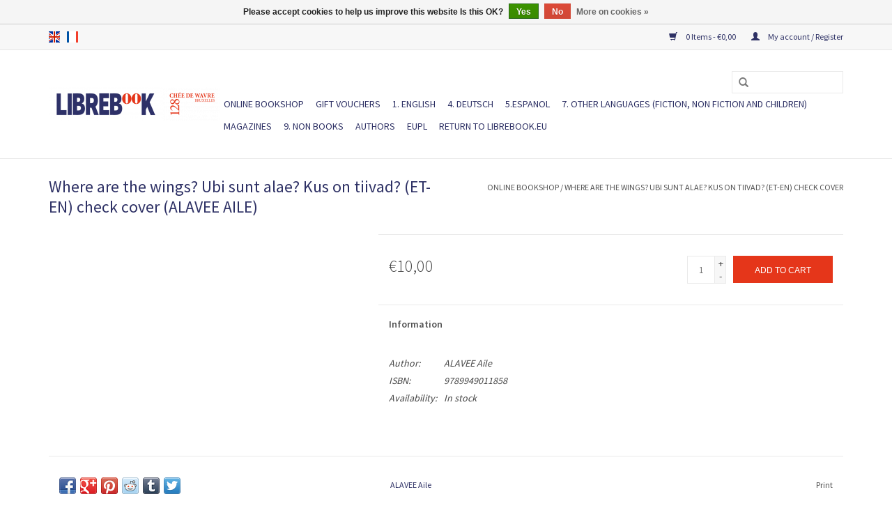

--- FILE ---
content_type: text/html;charset=utf-8
request_url: https://shop.librebook.eu/en/where-are-the-wings-ubi-sunt-alae-kus-on-tiivad-et.html
body_size: 6080
content:
<!DOCTYPE html>
<html lang="en">
<head>
	<meta charset="utf-8"/>
<!-- [START] 'blocks/head.rain' -->
<!--

  (c) 2008-2026 Lightspeed Netherlands B.V.
  http://www.lightspeedhq.com
  Generated: 20-01-2026 @ 07:45:16

-->
<link rel="canonical" href="https://shop.librebook.eu/en/where-are-the-wings-ubi-sunt-alae-kus-on-tiivad-et.html"/>
<link rel="alternate" href="https://shop.librebook.eu/en/index.rss" type="application/rss+xml" title="New books"/>
<link href="https://cdn.webshopapp.com/assets/cookielaw.css?2025-02-20" rel="stylesheet" type="text/css"/>
<meta name="robots" content="noodp,noydir"/>
<meta property="og:url" content="https://shop.librebook.eu/en/where-are-the-wings-ubi-sunt-alae-kus-on-tiivad-et.html?source=facebook"/>
<meta property="og:site_name" content="Librebook International Bookshop"/>
<meta property="og:title" content="ALAVEE Aile Where are the wings? Ubi sunt alae? Kus on tiivad? (ET-EN) check cover"/>
<meta property="og:description" content="Librebook International Bookshop"/>
<!--[if lt IE 9]>
<script src="https://cdn.webshopapp.com/assets/html5shiv.js?2025-02-20"></script>
<![endif]-->
<!-- [END] 'blocks/head.rain' -->
	<title>ALAVEE Aile Where are the wings? Ubi sunt alae? Kus on tiivad? (ET-EN) check cover - Librebook International Bookshop</title>
	<meta name="description" content="Librebook International Bookshop" />
	<meta name="keywords" content="ALAVEE, Aile, Where, are, the, wings?, Ubi, sunt, alae?, Kus, on, tiivad?, (ET-EN), check, cover" />
	<meta http-equiv="X-UA-Compatible" content="IE=edge,chrome=1">
	<meta name="viewport" content="width=device-width, initial-scale=1.0">
	<meta name="apple-mobile-web-app-capable" content="yes">
	<meta name="apple-mobile-web-app-status-bar-style" content="black">
	<meta property="fb:app_id" content="966242223397117"/>
	
	
	<link rel="shortcut icon" href="https://cdn.webshopapp.com/shops/239225/themes/140453/assets/favicon.ico?20210420144029" type="image/x-icon" />
	<link href='//fonts.googleapis.com/css?family=Source%20Sans%20Pro:400,300,600' rel='stylesheet' type='text/css'>
	<link href='//fonts.googleapis.com/css?family=Source%20Sans%20Pro:400,300,600' rel='stylesheet' type='text/css'>
	<link rel="shortcut icon" href="https://cdn.webshopapp.com/shops/239225/themes/140453/assets/favicon.ico?20210420144029" type="image/x-icon" />
	<link rel="stylesheet" href="https://cdn.webshopapp.com/shops/239225/themes/140453/assets/bootstrap-min.css?20231030150551" />
	<link rel="stylesheet" href="https://cdn.webshopapp.com/shops/239225/themes/140453/assets/style.css?20231030150551" />
	<link rel="stylesheet" href="https://cdn.webshopapp.com/shops/239225/themes/140453/assets/settings.css?20231030150551" />
	<link rel="stylesheet" href="https://cdn.webshopapp.com/assets/gui-2-0.css?2025-02-20" />
	<link rel="stylesheet" href="https://cdn.webshopapp.com/assets/gui-responsive-2-0.css?2025-02-20" />
	<link rel="stylesheet" href="https://cdn.webshopapp.com/shops/239225/themes/140453/assets/custom.css?20231030150551" />
	<link rel="stylesheet" href="https://cdn.webshopapp.com/shops/239225/themes/140453/assets/tk.css?20231030150551" />
		<link rel="stylesheet" href="https://cdn.webshopapp.com/shops/239225/themes/140453/assets/test.css?20231030150551" />
	<script src="https://cdn.webshopapp.com/assets/jquery-1-9-1.js?2025-02-20"></script>
	<script src="https://cdn.webshopapp.com/assets/jquery-ui-1-10-1.js?2025-02-20"></script>
	
	<script type="text/javascript" src="https://cdn.webshopapp.com/shops/239225/themes/140453/assets/global.js?20231030150551"></script>
	<script type="text/javascript" src="https://cdn.webshopapp.com/shops/239225/themes/140453/assets/bootstrap-min.js?20231030150551"></script>
	<script type="text/javascript" src="https://cdn.webshopapp.com/shops/239225/themes/140453/assets/jcarousel.js?20231030150551"></script>
	<script type="text/javascript" src="https://cdn.webshopapp.com/assets/gui.js?2025-02-20"></script>
	<script type="text/javascript" src="https://cdn.webshopapp.com/assets/gui-responsive-2-0.js?2025-02-20"></script>
	
	<script type="text/javascript" src="https://cdn.webshopapp.com/shops/239225/themes/140453/assets/share42.js?20231030150551"></script>
	
	<!--[if lt IE 9]>
	<link rel="stylesheet" href="https://cdn.webshopapp.com/shops/239225/themes/140453/assets/style-ie.css?20231030150551" />
	<![endif]-->
</head>
<body>
<header>
	<div class="topnav">
		<div class="container">
						<div class="left">
								<div class="languages">
					    

  <a class="flag en" title="English" lang="en" href="https://shop.librebook.eu/en/go/product/147448961">en</a>
  <a class="flag fr" title="Français" lang="fr" href="https://shop.librebook.eu/fr/go/product/147448961">fr</a>
				</div>
										</div>
				<div class="right">
			<a href="https://shop.librebook.eu/en/cart/" title="Cart" class="cart">
				<span class="glyphicon glyphicon-shopping-cart"></span>
				0 Items - €0,00
			</a>
			<a href="https://shop.librebook.eu/en/account/" title="My account" class="my-account">
				<span class="glyphicon glyphicon-user"></span>
								My account / Register
							</a>
		</div>
	</div>
</div>
<div class="navigation container">
	<div class="align">
		<ul class="burger">
			<img src="https://cdn.webshopapp.com/shops/239225/themes/140453/assets/hamburger.png?20231030150551" width="32" height="32" alt="Menu">
		</ul>
		
				<div class="vertical logo">
			<a href="https://shop.librebook.eu/en/" title="Librebook International Bookshop">
				<img src="https://cdn.webshopapp.com/shops/239225/themes/140453/assets/logo.png?20210420144029" alt="Librebook International Bookshop" />
			</a>
		</div>
				
		<nav class="nonbounce desktop vertical">
			<form action="https://shop.librebook.eu/en/search/" method="get" id="formSearch">
				<input type="text" name="q" autocomplete="off"  value=""/>
				<span onclick="$('#formSearch').submit();" title="Search" class="glyphicon glyphicon-search"></span>
			</form>
			<ul>
				<li class="item home ">
					<a class="itemLink" href="https://shop.librebook.eu/en/">ONLINE BOOKSHOP</a>
				</li>
												<li class="item">
					<a class="itemLink" href="https://shop.librebook.eu/en/gift-vouchers/" title="Gift vouchers">Gift vouchers</a>
									</li>
								<li class="item sub">
					<a class="itemLink" href="https://shop.librebook.eu/en/1-english/" title="1. ENGLISH">1. ENGLISH</a>
										<span class="glyphicon glyphicon-play"></span>
					<ul class="subnav">
												<li class="subitem">
							<a class="subitemLink" href="https://shop.librebook.eu/en/1-english/english-fiction/" title="English Fiction">English Fiction</a>
													</li>
												<li class="subitem">
							<a class="subitemLink" href="https://shop.librebook.eu/en/1-english/english-graphic-novels/" title="English Graphic Novels">English Graphic Novels</a>
													</li>
												<li class="subitem">
							<a class="subitemLink" href="https://shop.librebook.eu/en/1-english/english-non-fiction/" title="English Non-Fiction">English Non-Fiction</a>
														<ul class="subnav">
																<li class="subitem">
									<a class="subitemLink" href="https://shop.librebook.eu/en/1-english/english-non-fiction/politics-society/" title="Politics &amp; Society">Politics &amp; Society</a>
								</li>
																<li class="subitem">
									<a class="subitemLink" href="https://shop.librebook.eu/en/1-english/english-non-fiction/media-journalism/" title="Media &amp; Journalism">Media &amp; Journalism</a>
								</li>
																<li class="subitem">
									<a class="subitemLink" href="https://shop.librebook.eu/en/1-english/english-non-fiction/sciences-new-technologies/" title="Sciences &amp; New technologies">Sciences &amp; New technologies</a>
								</li>
																<li class="subitem">
									<a class="subitemLink" href="https://shop.librebook.eu/en/1-english/english-non-fiction/psychology-self-help-sexuality/" title="Psychology, self-help, sexuality">Psychology, self-help, sexuality</a>
								</li>
																<li class="subitem">
									<a class="subitemLink" href="https://shop.librebook.eu/en/1-english/english-non-fiction/cooking-drinking-wine-food/" title="Cooking &amp; drinking - Wine &amp; Food">Cooking &amp; drinking - Wine &amp; Food</a>
								</li>
																<li class="subitem">
									<a class="subitemLink" href="https://shop.librebook.eu/en/1-english/english-non-fiction/history-geopolitics-global/" title="History &amp; Geopolitics (global)">History &amp; Geopolitics (global)</a>
								</li>
																<li class="subitem">
									<a class="subitemLink" href="https://shop.librebook.eu/en/1-english/english-non-fiction/feminism-gender-lgbt-incl-memoirs/" title="Feminism, Gender &amp; LGBT+ (incl. memoirs)">Feminism, Gender &amp; LGBT+ (incl. memoirs)</a>
								</li>
																<li class="subitem">
									<a class="subitemLink" href="https://shop.librebook.eu/en/1-english/english-non-fiction/europe-history-geopolitics-economy-society-law-inc/" title="Europe (history, geopolitics, economy, society, law, including memoirs and travelling)">Europe (history, geopolitics, economy, society, law, including memoirs and travelling)</a>
								</li>
																<li class="subitem">
									<a class="subitemLink" href="https://shop.librebook.eu/en/1-english/english-non-fiction/ecology-climate-sustainability/" title="Ecology, climate, sustainability">Ecology, climate, sustainability</a>
								</li>
																<li class="subitem">
									<a class="subitemLink" href="https://shop.librebook.eu/en/1-english/english-non-fiction/reading-writing-translating/" title="Reading, writing, translating">Reading, writing, translating</a>
								</li>
																<li class="subitem">
									<a class="subitemLink" href="https://shop.librebook.eu/en/1-english/english-non-fiction/slow-travel-walking-nature/" title="Slow Travel &amp; Walking &amp; Nature">Slow Travel &amp; Walking &amp; Nature</a>
								</li>
																<li class="subitem">
									<a class="subitemLink" href="https://shop.librebook.eu/en/1-english/english-non-fiction/philosophy-contemporary-thought/" title="Philosophy &amp; Contemporary Thought">Philosophy &amp; Contemporary Thought</a>
								</li>
																<li class="subitem">
									<a class="subitemLink" href="https://shop.librebook.eu/en/1-english/english-non-fiction/biography-memoir/" title="Biography &amp; memoir">Biography &amp; memoir</a>
								</li>
																<li class="subitem">
									<a class="subitemLink" href="https://shop.librebook.eu/en/1-english/english-non-fiction/migration-multiculturalism-and-antiracism/" title="Migration, multiculturalism and antiracism">Migration, multiculturalism and antiracism</a>
								</li>
																<li class="subitem">
									<a class="subitemLink" href="https://shop.librebook.eu/en/1-english/english-non-fiction/economics/" title="Economics">Economics</a>
								</li>
																<li class="subitem">
									<a class="subitemLink" href="https://shop.librebook.eu/en/1-english/english-non-fiction/arts-music-photography-design/" title="Arts, Music, Photography, Design">Arts, Music, Photography, Design</a>
								</li>
															</ul>
													</li>
												<li class="subitem">
							<a class="subitemLink" href="https://shop.librebook.eu/en/1-english/english-children-yr/" title="English Children &amp; YR">English Children &amp; YR</a>
													</li>
												<li class="subitem">
							<a class="subitemLink" href="https://shop.librebook.eu/en/1-english/english-poetry/" title="English Poetry">English Poetry</a>
													</li>
												<li class="subitem">
							<a class="subitemLink" href="https://shop.librebook.eu/en/1-english/english-brussels-and-belgium-fiction-non-fiction/" title="English Brussels and Belgium (Fiction &amp; non-fiction)">English Brussels and Belgium (Fiction &amp; non-fiction)</a>
													</li>
											</ul>
									</li>
								<li class="item sub">
					<a class="itemLink" href="https://shop.librebook.eu/en/4-deutsch/" title="4. DEUTSCH">4. DEUTSCH</a>
										<span class="glyphicon glyphicon-play"></span>
					<ul class="subnav">
												<li class="subitem">
							<a class="subitemLink" href="https://shop.librebook.eu/en/4-deutsch/german-fiction/" title="German Fiction">German Fiction</a>
													</li>
												<li class="subitem">
							<a class="subitemLink" href="https://shop.librebook.eu/en/4-deutsch/german-graphic-novels/" title="German Graphic Novels">German Graphic Novels</a>
													</li>
												<li class="subitem">
							<a class="subitemLink" href="https://shop.librebook.eu/en/4-deutsch/german-non-fiction/" title="German Non-fiction">German Non-fiction</a>
													</li>
												<li class="subitem">
							<a class="subitemLink" href="https://shop.librebook.eu/en/4-deutsch/german-children-yr/" title="German Children &amp; YR">German Children &amp; YR</a>
													</li>
											</ul>
									</li>
								<li class="item sub">
					<a class="itemLink" href="https://shop.librebook.eu/en/5espanol/" title="5.ESPANOL">5.ESPANOL</a>
										<span class="glyphicon glyphicon-play"></span>
					<ul class="subnav">
												<li class="subitem">
							<a class="subitemLink" href="https://shop.librebook.eu/en/5espanol/spanish-fiction/" title="Spanish Fiction">Spanish Fiction</a>
													</li>
												<li class="subitem">
							<a class="subitemLink" href="https://shop.librebook.eu/en/5espanol/spanish-non-fiction/" title="Spanish Non-fiction">Spanish Non-fiction</a>
													</li>
												<li class="subitem">
							<a class="subitemLink" href="https://shop.librebook.eu/en/5espanol/spanish-children-yr/" title="Spanish Children &amp; YR">Spanish Children &amp; YR</a>
													</li>
												<li class="subitem">
							<a class="subitemLink" href="https://shop.librebook.eu/en/5espanol/spanish-graphic-novels/" title="Spanish Graphic Novels">Spanish Graphic Novels</a>
													</li>
											</ul>
									</li>
								<li class="item sub">
					<a class="itemLink" href="https://shop.librebook.eu/en/7-other-languages-fiction-non-fiction-and-children/" title="7. Other languages (fiction, non fiction and children)">7. Other languages (fiction, non fiction and children)</a>
										<span class="glyphicon glyphicon-play"></span>
					<ul class="subnav">
												<li class="subitem">
							<a class="subitemLink" href="https://shop.librebook.eu/en/7-other-languages-fiction-non-fiction-and-children/albanian/" title="Albanian">Albanian</a>
													</li>
												<li class="subitem">
							<a class="subitemLink" href="https://shop.librebook.eu/en/7-other-languages-fiction-non-fiction-and-children/bulgarian/" title="Bulgarian">Bulgarian</a>
													</li>
												<li class="subitem">
							<a class="subitemLink" href="https://shop.librebook.eu/en/7-other-languages-fiction-non-fiction-and-children/arabic/" title="Arabic">Arabic</a>
													</li>
												<li class="subitem">
							<a class="subitemLink" href="https://shop.librebook.eu/en/7-other-languages-fiction-non-fiction-and-children/russian/" title="Russian">Russian</a>
													</li>
												<li class="subitem">
							<a class="subitemLink" href="https://shop.librebook.eu/en/7-other-languages-fiction-non-fiction-and-children/ukrainian/" title="Ukrainian">Ukrainian</a>
													</li>
												<li class="subitem">
							<a class="subitemLink" href="https://shop.librebook.eu/en/7-other-languages-fiction-non-fiction-and-children/danish/" title="Danish">Danish</a>
													</li>
												<li class="subitem">
							<a class="subitemLink" href="https://shop.librebook.eu/en/7-other-languages-fiction-non-fiction-and-children/czech-slovak/" title="Czech &amp; Slovak">Czech &amp; Slovak</a>
														<ul class="subnav">
																<li class="subitem">
									<a class="subitemLink" href="https://shop.librebook.eu/en/7-other-languages-fiction-non-fiction-and-children/czech-slovak/czech/" title="Czech">Czech</a>
								</li>
																<li class="subitem">
									<a class="subitemLink" href="https://shop.librebook.eu/en/7-other-languages-fiction-non-fiction-and-children/czech-slovak/slovak/" title="Slovak">Slovak</a>
								</li>
															</ul>
													</li>
												<li class="subitem">
							<a class="subitemLink" href="https://shop.librebook.eu/en/7-other-languages-fiction-non-fiction-and-children/finnish/" title="Finnish">Finnish</a>
													</li>
												<li class="subitem">
							<a class="subitemLink" href="https://shop.librebook.eu/en/7-other-languages-fiction-non-fiction-and-children/estonian/" title="Estonian">Estonian</a>
													</li>
												<li class="subitem">
							<a class="subitemLink" href="https://shop.librebook.eu/en/7-other-languages-fiction-non-fiction-and-children/hungarian/" title="Hungarian">Hungarian</a>
													</li>
												<li class="subitem">
							<a class="subitemLink" href="https://shop.librebook.eu/en/7-other-languages-fiction-non-fiction-and-children/icelandic/" title="Icelandic">Icelandic</a>
													</li>
												<li class="subitem">
							<a class="subitemLink" href="https://shop.librebook.eu/en/7-other-languages-fiction-non-fiction-and-children/basque/" title="Basque">Basque</a>
													</li>
												<li class="subitem">
							<a class="subitemLink" href="https://shop.librebook.eu/en/7-other-languages-fiction-non-fiction-and-children/catalan/" title="Catalan">Catalan</a>
													</li>
												<li class="subitem">
							<a class="subitemLink" href="https://shop.librebook.eu/en/7-other-languages-fiction-non-fiction-and-children/galician/" title="Galician">Galician</a>
													</li>
												<li class="subitem">
							<a class="subitemLink" href="https://shop.librebook.eu/en/7-other-languages-fiction-non-fiction-and-children/maltese/" title="Maltese">Maltese</a>
													</li>
												<li class="subitem">
							<a class="subitemLink" href="https://shop.librebook.eu/en/7-other-languages-fiction-non-fiction-and-children/latvian/" title="Latvian">Latvian</a>
													</li>
												<li class="subitem">
							<a class="subitemLink" href="https://shop.librebook.eu/en/7-other-languages-fiction-non-fiction-and-children/lithuanian/" title="Lithuanian">Lithuanian</a>
													</li>
												<li class="subitem">
							<a class="subitemLink" href="https://shop.librebook.eu/en/7-other-languages-fiction-non-fiction-and-children/luxemburgish/" title="Luxemburgish">Luxemburgish</a>
													</li>
												<li class="subitem">
							<a class="subitemLink" href="https://shop.librebook.eu/en/7-other-languages-fiction-non-fiction-and-children/macedonian/" title="Macedonian">Macedonian</a>
													</li>
												<li class="subitem">
							<a class="subitemLink" href="https://shop.librebook.eu/en/7-other-languages-fiction-non-fiction-and-children/serbian-bosnian-croatian-montenegrin/" title="Serbian-Bosnian-Croatian-Montenegrin">Serbian-Bosnian-Croatian-Montenegrin</a>
														<ul class="subnav">
																<li class="subitem">
									<a class="subitemLink" href="https://shop.librebook.eu/en/7-other-languages-fiction-non-fiction-and-children/serbian-bosnian-croatian-montenegrin/serbian/" title="Serbian">Serbian</a>
								</li>
																<li class="subitem">
									<a class="subitemLink" href="https://shop.librebook.eu/en/7-other-languages-fiction-non-fiction-and-children/serbian-bosnian-croatian-montenegrin/croatian/" title="Croatian">Croatian</a>
								</li>
																<li class="subitem">
									<a class="subitemLink" href="https://shop.librebook.eu/en/7-other-languages-fiction-non-fiction-and-children/serbian-bosnian-croatian-montenegrin/bosnian/" title="Bosnian">Bosnian</a>
								</li>
																<li class="subitem">
									<a class="subitemLink" href="https://shop.librebook.eu/en/7-other-languages-fiction-non-fiction-and-children/serbian-bosnian-croatian-montenegrin/montenegrin/" title="Montenegrin">Montenegrin</a>
								</li>
															</ul>
													</li>
												<li class="subitem">
							<a class="subitemLink" href="https://shop.librebook.eu/en/7-other-languages-fiction-non-fiction-and-children/slovenian/" title="Slovenian">Slovenian</a>
													</li>
												<li class="subitem">
							<a class="subitemLink" href="https://shop.librebook.eu/en/7-other-languages-fiction-non-fiction-and-children/swedish/" title="Swedish">Swedish</a>
													</li>
												<li class="subitem">
							<a class="subitemLink" href="https://shop.librebook.eu/en/7-other-languages-fiction-non-fiction-and-children/turkish/" title="Turkish">Turkish</a>
													</li>
												<li class="subitem">
							<a class="subitemLink" href="https://shop.librebook.eu/en/7-other-languages-fiction-non-fiction-and-children/greek/" title="Greek">Greek</a>
														<ul class="subnav">
																<li class="subitem">
									<a class="subitemLink" href="https://shop.librebook.eu/en/7-other-languages-fiction-non-fiction-and-children/greek/greek-poetry/" title="Greek Poetry">Greek Poetry</a>
								</li>
															</ul>
													</li>
												<li class="subitem">
							<a class="subitemLink" href="https://shop.librebook.eu/en/7-other-languages-fiction-non-fiction-and-children/norwegian/" title="Norwegian">Norwegian</a>
													</li>
												<li class="subitem">
							<a class="subitemLink" href="https://shop.librebook.eu/en/7-other-languages-fiction-non-fiction-and-children/romanian/" title="Romanian">Romanian</a>
														<ul class="subnav">
																<li class="subitem">
									<a class="subitemLink" href="https://shop.librebook.eu/en/7-other-languages-fiction-non-fiction-and-children/romanian/romanian-children-yr/" title="Romanian Children &amp; YR">Romanian Children &amp; YR</a>
								</li>
															</ul>
													</li>
												<li class="subitem">
							<a class="subitemLink" href="https://shop.librebook.eu/en/7-other-languages-fiction-non-fiction-and-children/polish/" title="Polish">Polish</a>
													</li>
												<li class="subitem">
							<a class="subitemLink" href="https://shop.librebook.eu/en/7-other-languages-fiction-non-fiction-and-children/dutch/" title="Dutch">Dutch</a>
														<ul class="subnav">
																<li class="subitem">
									<a class="subitemLink" href="https://shop.librebook.eu/en/7-other-languages-fiction-non-fiction-and-children/dutch/dutch-children-yr/" title="Dutch Children &amp; YR">Dutch Children &amp; YR</a>
								</li>
																<li class="subitem">
									<a class="subitemLink" href="https://shop.librebook.eu/en/7-other-languages-fiction-non-fiction-and-children/dutch/dutch-poetry/" title="Dutch Poetry">Dutch Poetry</a>
								</li>
																<li class="subitem">
									<a class="subitemLink" href="https://shop.librebook.eu/en/7-other-languages-fiction-non-fiction-and-children/dutch/brussels-and-belgium-flemish-fiction-non-fiction-i/" title="Brussels and Belgium (Flemish Fiction &amp; non-fiction in Dutch)">Brussels and Belgium (Flemish Fiction &amp; non-fiction in Dutch)</a>
								</li>
															</ul>
													</li>
												<li class="subitem">
							<a class="subitemLink" href="https://shop.librebook.eu/en/7-other-languages-fiction-non-fiction-and-children/1bi-multilingual-dictionaries/" title="1.Bi-multilingual &amp; Dictionaries">1.Bi-multilingual &amp; Dictionaries</a>
													</li>
												<li class="subitem">
							<a class="subitemLink" href="https://shop.librebook.eu/en/7-other-languages-fiction-non-fiction-and-children/portuguese/" title="Portuguese">Portuguese</a>
														<ul class="subnav">
																<li class="subitem">
									<a class="subitemLink" href="https://shop.librebook.eu/en/7-other-languages-fiction-non-fiction-and-children/portuguese/portuguese-children-yr/" title="Portuguese Children &amp; YR">Portuguese Children &amp; YR</a>
								</li>
															</ul>
													</li>
											</ul>
									</li>
								<li class="item">
					<a class="itemLink" href="https://shop.librebook.eu/en/magazines/" title="Magazines">Magazines</a>
									</li>
								<li class="item sub">
					<a class="itemLink" href="https://shop.librebook.eu/en/9-non-books/" title="9. NON BOOKS">9. NON BOOKS</a>
										<span class="glyphicon glyphicon-play"></span>
					<ul class="subnav">
												<li class="subitem">
							<a class="subitemLink" href="https://shop.librebook.eu/en/" title=""></a>
													</li>
												<li class="subitem">
							<a class="subitemLink" href="https://shop.librebook.eu/en/" title=""></a>
													</li>
												<li class="subitem">
							<a class="subitemLink" href="https://shop.librebook.eu/en/" title=""></a>
													</li>
												<li class="subitem">
							<a class="subitemLink" href="https://shop.librebook.eu/en/" title=""></a>
													</li>
												<li class="subitem">
							<a class="subitemLink" href="https://shop.librebook.eu/en/" title=""></a>
													</li>
												<li class="subitem">
							<a class="subitemLink" href="https://shop.librebook.eu/en/" title=""></a>
													</li>
												<li class="subitem">
							<a class="subitemLink" href="https://shop.librebook.eu/en/9-non-books/wine-and-drinks-food/" title="Wine and drinks / Food">Wine and drinks / Food</a>
														<ul class="subnav">
																<li class="subitem">
									<a class="subitemLink" href="https://shop.librebook.eu/en/9-non-books/wine-and-drinks-food/wine/" title="Wine">Wine</a>
								</li>
																<li class="subitem">
									<a class="subitemLink" href="https://shop.librebook.eu/en/9-non-books/wine-and-drinks-food/beer/" title="Beer">Beer</a>
								</li>
															</ul>
													</li>
												<li class="subitem">
							<a class="subitemLink" href="https://shop.librebook.eu/en/" title=""></a>
													</li>
											</ul>
									</li>
																				<li class="footerbrands item"><a class="itemLink" href="https://shop.librebook.eu/en/brands/" title="Authors">Authors</a></li>
												<li class="item">
					<a class="itemLink" href="https://shop.librebook.eu/en/tags/eupl/">EUPL</a>
				</li>
				<!-- code added by Juka.be -->
				<li class="item home">
					<a class="itemLink" href="http://librebook.eu/en/">Return to Librebook.eu</a>
				</li>
				<!-- End code Juka.be -->
						</ul>
		<span class="glyphicon glyphicon-remove"></span>
	</nav>
</div>
</div>
		</header>

<div class="wrapper">
<div class="container content">
		<div itemscope itemtype="http://schema.org/Product">
	<div class="page-title row">
				<div class="col-sm-6 col-md-6">
			<h1 class="product-page" itemprop="name" content="ALAVEE Aile Where are the wings? Ubi sunt alae? Kus on tiivad? (ET-EN) check cover"> 				Where are the wings? Ubi sunt alae? Kus on tiivad? (ET-EN) check cover <span class="tk-product-brand">(ALAVEE Aile)</span></h1>
					</div>
		<div class="col-sm-6 col-md-6 breadcrumbs text-right">
			<a href="https://shop.librebook.eu/en/" title="ONLINE BOOKSHOP">ONLINE BOOKSHOP</a>
			
						/ <a href="https://shop.librebook.eu/en/where-are-the-wings-ubi-sunt-alae-kus-on-tiivad-et.html">Where are the wings? Ubi sunt alae? Kus on tiivad? (ET-EN) check cover</a>
					</div>
	</div>
	<div class="product-wrap row">
		<div class="product-img col-sm-4 col-md-4">
			<div class="zoombox tk-zoombox">
				<div class="images">
										
									</div>
				
				<div class="thumbs row">
									</div>
			</div>
		</div>
		
		<div itemprop="offers" itemscope itemtype="http://schema.org/Offer" class="product-info col-sm-8 col-md-7 col-md-offset-1">
			<meta itemprop="price" content="10.00" />
			<meta itemprop="priceCurrency" content="EUR" />
			<meta itemprop="itemCondition" itemtype="http://schema.org/OfferItemCondition" content="http://schema.org/NewCondition"/>
						<meta itemprop="availability" content="http://schema.org/InStock" />
						
			<form action="https://shop.librebook.eu/en/cart/add/291054957/" id=
					"product_configure_form" method="post">
						<input type="hidden" name="bundle_id" id="product_configure_bundle_id" value="">
						<div class="product-price row">
				<div class="price-wrap col-xs-5 col-md-5">
										<span class="price" style="line-height: 30px;">€10,00
														
				</div>
				<div class="cart col-xs-7 col-md-7">
					<div class="cart">
												<input type="text" name="quantity" value="1" />
						<div class="change">
							<a href="javascript:;" onclick="updateQuantity('up');" class="up">+</a>
							<a href="javascript:;" onclick="updateQuantity('down');" class="down">-</a>
						</div>
						<a href="javascript:;" onclick="$('#product_configure_form').submit();" class="btn glyphicon glyphicon-shopping-cart" title="Add to cart" >
						<span>Add to cart</span>
					</a>
									</div>
			</div>
		</div>
	</form>
	
	<div class="product-tabs row">
		<div class="tabs">
			<ul>
				<li class="active col-2 information"><a rel="info" href="#">Information</a></li>
											</ul>
		</div>
		<div class="tabsPages">
			<div class="page info active">
				<table class="details">
										<tr class="articlenumber">
						<td>Author:</td>
						<td>ALAVEE Aile</td>
					</tr>
															<tr class="articlenumber">
						<td>ISBN:</td>
						<td>9789949011858</td>
					</tr>
															
										<tr class="availability">
						<td>Availability:</td>
												<td><span class="in-stock">In stock</span>
													</td>
											</tr>
										
									
				</table>
				
				
								<div class="clearfix"></div>
				
				
				
							</div>
						
			<div class="page reviews">
												
				<div class="bottom">
					<div class="right">
						<a href="https://shop.librebook.eu/en/account/review/147448961/">Add your review</a>
					</div>
					<span>0</span> stars based on <span>0</span> reviews
				</div>
			</div>
		</div>
	</div>
</div>
		</div>
<div class="product-actions row">
<div class="social-media col-xs-12 col-md-4">
	<div class="share42init"></div>
</div>
<div class="col-md-7 col-xs-12 col-md-offset-1 ">
	<div class="tags-actions row">
		<div class="tags col-xs-12 col-md-4">
												<a href="https://shop.librebook.eu/en/brands/alavee-aile/" title="product.brand.title"><h2 itemprop="brand" content="ALAVEE Aile">ALAVEE Aile</h2></a>
					</div>
		<div class="actions col-xs-12 col-md-8 text-right">
			<a href="#" onclick="window.print(); return false;" title="Print">
				Print
			</a>
		</div>
	</div>
</div>
</div>
		
				
		
				</div>
		
		
<script src="https://cdn.webshopapp.com/shops/239225/themes/140453/assets/jquery-zoom-min.js?20231030150551" type="text/javascript"></script>
<script type="text/javascript">
function updateQuantity(way){
	var quantity = parseInt($('.cart input').val());
	
	if (way == 'up'){
		if (quantity < 10000){
			quantity++;
		} else {
			quantity = 10000;
		}
	} else {
		if (quantity > 1){
			quantity--;
		} else {
			quantity = 1;
		}
	}
	
	$('.cart input').val(quantity);
}
</script></div>

<footer>
<hr class="full-width" />
<div class="container">
	<div class="social row">
				<div class="newsletter col-xs-12 col-sm-7 col-md-7">
			<span class="title">Sign up for our newsletter:</span>
			<form id="formNewsletter" action="https://shop.librebook.eu/en/account/newsletter/" method="post">
				<input type="hidden" name="key" value="da0b1d7bda31dc6aae9aa7bd002cb472" />
				<input type="text" name="email" id="formNewsletterEmail" value="" placeholder="E-mail"/>
				<a class="btn glyphicon glyphicon-send" href="#" onclick="$('#formNewsletter').submit(); return false;" title="Subscribe" ><span>Subscribe</span></a>
		</form>
	</div>
		
		<div class="social-media col-xs-12 col-md-12  col-sm-5 col-md-5 text-right">
		<div class="inline-block relative">
			<a href="https://www.facebook.com/librebook.eu/" class="social-icon facebook" target="_blank"></a>																					
					</div>
	</div>
	</div>
<hr class="full-width" />
<div class="links row">
	<div class="col-xs-12 col-sm-3 col-md-3">
		<label class="footercollapse" for="_1">
			<strong>Customer service</strong>
			<span class="glyphicon glyphicon-chevron-down hidden-sm hidden-md hidden-lg"></span></label>
		<input class="footercollapse_input hidden-md hidden-lg hidden-sm" id="_1" type="checkbox">
		<div class="list">
			
			<ul class="no-underline no-list-style">
								<li><a href="https://shop.librebook.eu/en/service/general-terms-conditions/" title="General Conditions" >General Conditions</a>
			</li>
					</ul>
	</div>

</div>


<div class="col-xs-12 col-sm-3 col-md-3">
	<label class="footercollapse" for="_2">
		<strong>Books</strong>
		<span class="glyphicon glyphicon-chevron-down hidden-sm hidden-md hidden-lg"></span></label>
	<input class="footercollapse_input hidden-md hidden-lg hidden-sm" id="_2" type="checkbox">
	<div class="list">
		<ul>
			<li><a href="https://shop.librebook.eu/en/collection/" title="All books">All books</a></li>
			<li><a href="https://shop.librebook.eu/en/collection/?sort=newest" title="New books">New books</a></li>
			<li><a href="https://shop.librebook.eu/en/collection/offers/" title="Offers">Offers</a></li>
			<li><a href="https://shop.librebook.eu/en/brands/" title="Authors">Authors</a></li>			<li><a href="https://shop.librebook.eu/en/tags/" title="Tags">Tags</a></li>			<li><a href="https://shop.librebook.eu/en/index.rss" title="RSS feed">RSS feed</a></li>
		</ul>
	</div>
</div>

<div class="col-xs-12 col-sm-3 col-md-3">
	<label class="footercollapse" for="_3">
		<strong>
						My account
					</strong>
		<span class="glyphicon glyphicon-chevron-down hidden-sm hidden-md hidden-lg"></span></label>
	<input class="footercollapse_input hidden-md hidden-lg hidden-sm" id="_3" type="checkbox">
	<div class="list">
		
		
		<ul>
						<li><a href="https://shop.librebook.eu/en/account/" title="Register">Register</a></li>
						<li><a href="https://shop.librebook.eu/en/account/orders/" title="My orders">My orders</a></li>
						<li><a href="https://shop.librebook.eu/en/account/wishlist/" title="My wishlist">My wishlist</a></li>
					</ul>
	</div>
</div>
<div class="col-xs-12 col-sm-3 col-md-3">
	<label class="footercollapse" for="_4">
		<strong>Librebook International Bookshop </strong>
		<span class="glyphicon glyphicon-chevron-down hidden-sm hidden-md hidden-lg"></span></label>
	<input class="footercollapse_input hidden-md hidden-lg hidden-sm" id="_4" type="checkbox">
	<div class="list">
		
		
		
		<span class="contact-description">European Bookshop & Cultural Café</span>				<div class="contact">
			<span class="glyphicon glyphicon-earphone"></span>
			+32 2 808 74 40
		</div>
						<div class="contact">
			<span class="glyphicon glyphicon-envelope"></span>
			<a href="/cdn-cgi/l/email-protection#dfb6b1b9b09fb3b6bdadbabdb0b0b4f1baaa" title="Email"><span class="__cf_email__" data-cfemail="d6bfb8b0b996babfb4a4b3b4b9b9bdf8b3a3">[email&#160;protected]</span></a>
		</div>
			</div>
	
			</div>
		</div>
<hr class="full-width" />
		</div>
<div class="copyright-payment">
<div class="container">
	<div class="row">
		<div class="copyright col-md-6">
			© Copyright 2026 Librebook International Bookshop
				</div>
	<div class="payments col-md-6 text-right">
				<a href="https://shop.librebook.eu/en/service/payment-methods/" title="Payment methods">
			<img src="https://cdn.webshopapp.com/assets/icon-payment-visa.png?2025-02-20" alt="Visa" />
		</a>
				<a href="https://shop.librebook.eu/en/service/payment-methods/" title="Payment methods">
			<img src="https://cdn.webshopapp.com/assets/icon-payment-mistercash.png?2025-02-20" alt="Bancontact" />
		</a>
				<a href="https://shop.librebook.eu/en/service/payment-methods/" title="Payment methods">
			<img src="https://cdn.webshopapp.com/assets/icon-payment-maestro.png?2025-02-20" alt="Maestro" />
		</a>
				<a href="https://shop.librebook.eu/en/service/payment-methods/" title="Payment methods">
			<img src="https://cdn.webshopapp.com/assets/icon-payment-belfius.png?2025-02-20" alt="Belfius" />
		</a>
			</div>
</div>
</div>
		</div>
		</footer>
		</div>
		<!-- [START] 'blocks/body.rain' -->
<script data-cfasync="false" src="/cdn-cgi/scripts/5c5dd728/cloudflare-static/email-decode.min.js"></script><script>
(function () {
  var s = document.createElement('script');
  s.type = 'text/javascript';
  s.async = true;
  s.src = 'https://shop.librebook.eu/en/services/stats/pageview.js?product=147448961&hash=43cc';
  ( document.getElementsByTagName('head')[0] || document.getElementsByTagName('body')[0] ).appendChild(s);
})();
</script>
  <div class="wsa-cookielaw">
            Please accept cookies to help us improve this website Is this OK?
      <a href="https://shop.librebook.eu/en/cookielaw/optIn/" class="wsa-cookielaw-button wsa-cookielaw-button-green" rel="nofollow" title="Yes">Yes</a>
      <a href="https://shop.librebook.eu/en/cookielaw/optOut/" class="wsa-cookielaw-button wsa-cookielaw-button-red" rel="nofollow" title="No">No</a>
      <a href="https://shop.librebook.eu/en/service/privacy-policy/" class="wsa-cookielaw-link" rel="nofollow" title="More on cookies">More on cookies &raquo;</a>
      </div>
<!-- [END] 'blocks/body.rain' -->
				</body>
		</html>

--- FILE ---
content_type: text/javascript;charset=utf-8
request_url: https://shop.librebook.eu/en/services/stats/pageview.js?product=147448961&hash=43cc
body_size: -413
content:
// SEOshop 20-01-2026 07:45:18